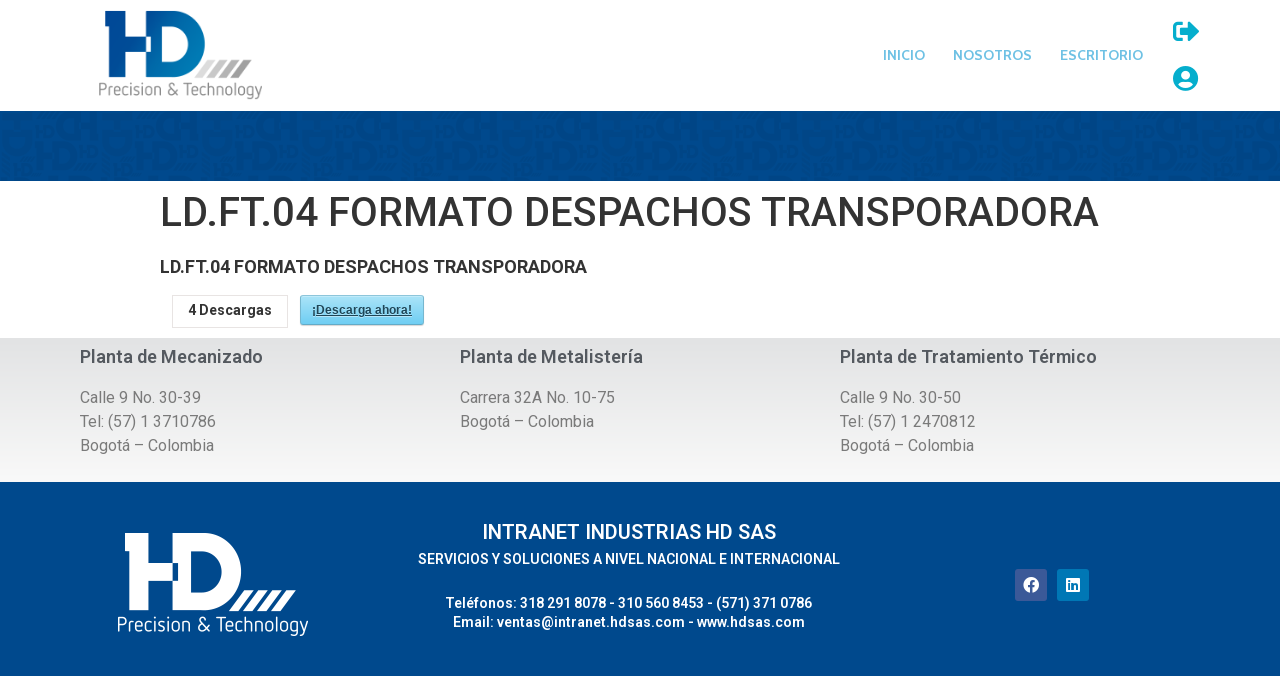

--- FILE ---
content_type: text/css
request_url: https://intranet.hdsas.com/wp-content/uploads/elementor/css/post-43.css?ver=1720027243
body_size: 1159
content:
.elementor-43 .elementor-element.elementor-element-3a08dc39 > .elementor-container{min-height:75px;}.elementor-43 .elementor-element.elementor-element-3a08dc39:not(.elementor-motion-effects-element-type-background), .elementor-43 .elementor-element.elementor-element-3a08dc39 > .elementor-motion-effects-container > .elementor-motion-effects-layer{background-color:#FFFFFFDE;}.elementor-43 .elementor-element.elementor-element-3a08dc39{border-style:solid;border-width:0px 0px 1px 0px;border-color:rgba(255, 255, 255, 0.2);transition:background 0.3s, border 0.3s, border-radius 0.3s, box-shadow 0.3s;margin-top:0px;margin-bottom:-75px;padding:0px 0px 0px 0px;}.elementor-43 .elementor-element.elementor-element-3a08dc39 > .elementor-background-overlay{transition:background 0.3s, border-radius 0.3s, opacity 0.3s;}.elementor-bc-flex-widget .elementor-43 .elementor-element.elementor-element-5984b517.elementor-column .elementor-widget-wrap{align-items:center;}.elementor-43 .elementor-element.elementor-element-5984b517.elementor-column.elementor-element[data-element_type="column"] > .elementor-widget-wrap.elementor-element-populated{align-content:center;align-items:center;}.elementor-43 .elementor-element.elementor-element-5984b517.elementor-column > .elementor-widget-wrap{justify-content:flex-start;}.elementor-43 .elementor-element.elementor-element-5984b517 > .elementor-widget-wrap > .elementor-widget:not(.elementor-widget__width-auto):not(.elementor-widget__width-initial):not(:last-child):not(.elementor-absolute){margin-bottom:0px;}.elementor-43 .elementor-element.elementor-element-5984b517 > .elementor-element-populated{padding:10px 30px 10px 25px;}.elementor-bc-flex-widget .elementor-43 .elementor-element.elementor-element-722025d.elementor-column .elementor-widget-wrap{align-items:center;}.elementor-43 .elementor-element.elementor-element-722025d.elementor-column.elementor-element[data-element_type="column"] > .elementor-widget-wrap.elementor-element-populated{align-content:center;align-items:center;}.elementor-43 .elementor-element.elementor-element-722025d > .elementor-widget-wrap > .elementor-widget:not(.elementor-widget__width-auto):not(.elementor-widget__width-initial):not(:last-child):not(.elementor-absolute){margin-bottom:0px;}.elementor-43 .elementor-element.elementor-element-722025d > .elementor-element-populated{padding:0px 0px 0px 0px;}.elementor-43 .elementor-element.elementor-element-655a5bff .elementor-menu-toggle{margin:0 auto;background-color:var( --e-global-color-primary );}.elementor-43 .elementor-element.elementor-element-655a5bff .elementor-nav-menu .elementor-item{font-family:"Cabin", Sans-serif;font-size:14px;font-weight:700;text-transform:uppercase;}.elementor-43 .elementor-element.elementor-element-655a5bff .elementor-nav-menu--main .elementor-item{color:var( --e-global-color-primary );padding-left:14px;padding-right:14px;padding-top:24px;padding-bottom:24px;}.elementor-43 .elementor-element.elementor-element-655a5bff .elementor-nav-menu--main:not(.e--pointer-framed) .elementor-item:before,
					.elementor-43 .elementor-element.elementor-element-655a5bff .elementor-nav-menu--main:not(.e--pointer-framed) .elementor-item:after{background-color:#0358B4;}.elementor-43 .elementor-element.elementor-element-655a5bff .e--pointer-framed .elementor-item:before,
					.elementor-43 .elementor-element.elementor-element-655a5bff .e--pointer-framed .elementor-item:after{border-color:#0358B4;}.elementor-43 .elementor-element.elementor-element-655a5bff .elementor-nav-menu--main:not(.e--pointer-framed) .elementor-item.elementor-item-active:before,
					.elementor-43 .elementor-element.elementor-element-655a5bff .elementor-nav-menu--main:not(.e--pointer-framed) .elementor-item.elementor-item-active:after{background-color:#0B469F;}.elementor-43 .elementor-element.elementor-element-655a5bff .e--pointer-framed .elementor-item.elementor-item-active:before,
					.elementor-43 .elementor-element.elementor-element-655a5bff .e--pointer-framed .elementor-item.elementor-item-active:after{border-color:#0B469F;}.elementor-43 .elementor-element.elementor-element-655a5bff .elementor-nav-menu--dropdown a, .elementor-43 .elementor-element.elementor-element-655a5bff .elementor-menu-toggle{color:#FFFFFF;}.elementor-43 .elementor-element.elementor-element-655a5bff .elementor-nav-menu--dropdown{background-color:var( --e-global-color-primary );}.elementor-43 .elementor-element.elementor-element-655a5bff .elementor-nav-menu--dropdown a:hover,
					.elementor-43 .elementor-element.elementor-element-655a5bff .elementor-nav-menu--dropdown a.elementor-item-active,
					.elementor-43 .elementor-element.elementor-element-655a5bff .elementor-nav-menu--dropdown a.highlighted,
					.elementor-43 .elementor-element.elementor-element-655a5bff .elementor-menu-toggle:hover{color:#FFFFFF;}.elementor-43 .elementor-element.elementor-element-655a5bff .elementor-nav-menu--dropdown a:hover,
					.elementor-43 .elementor-element.elementor-element-655a5bff .elementor-nav-menu--dropdown a.elementor-item-active,
					.elementor-43 .elementor-element.elementor-element-655a5bff .elementor-nav-menu--dropdown a.highlighted{background-color:#11A5E8;}.elementor-43 .elementor-element.elementor-element-655a5bff .elementor-nav-menu--dropdown a.elementor-item-active{color:#FFFFFF;background-color:#03347E;}.elementor-43 .elementor-element.elementor-element-655a5bff div.elementor-menu-toggle:hover{color:#C4E2FD;}.elementor-bc-flex-widget .elementor-43 .elementor-element.elementor-element-4f75a813.elementor-column .elementor-widget-wrap{align-items:center;}.elementor-43 .elementor-element.elementor-element-4f75a813.elementor-column.elementor-element[data-element_type="column"] > .elementor-widget-wrap.elementor-element-populated{align-content:center;align-items:center;}.elementor-43 .elementor-element.elementor-element-4f75a813 > .elementor-widget-wrap > .elementor-widget:not(.elementor-widget__width-auto):not(.elementor-widget__width-initial):not(:last-child):not(.elementor-absolute){margin-bottom:0px;}.elementor-43 .elementor-element.elementor-element-4f75a813:hover > .elementor-element-populated{background-color:rgba(255, 255, 255, 0.1);}.elementor-43 .elementor-element.elementor-element-4f75a813 > .elementor-element-populated{border-style:solid;border-width:0px 0px 0px 1px;border-color:rgba(255, 255, 255, 0.2);transition:background 0.3s, border 0.3s, border-radius 0.3s, box-shadow 0.3s;padding:0px 0px 0px 0px;}.elementor-43 .elementor-element.elementor-element-4f75a813 > .elementor-element-populated > .elementor-background-overlay{transition:background 0.3s, border-radius 0.3s, opacity 0.3s;}.elementor-43 .elementor-element.elementor-element-ce729cd .elementor-button .elementor-align-icon-right{margin-left:0px;}.elementor-43 .elementor-element.elementor-element-ce729cd .elementor-button .elementor-align-icon-left{margin-right:0px;}.elementor-43 .elementor-element.elementor-element-ce729cd .elementor-button{font-size:26px;fill:#05AECD;color:#05AECD;background-color:rgba(255, 255, 255, 0);border-style:solid;border-width:0px 0px 0px 0px;padding:10px 15px 10px 15px;}.elementor-43 .elementor-element.elementor-element-ce729cd .elementor-button:hover, .elementor-43 .elementor-element.elementor-element-ce729cd .elementor-button:focus{color:#00859E;}.elementor-43 .elementor-element.elementor-element-ce729cd .elementor-button:hover svg, .elementor-43 .elementor-element.elementor-element-ce729cd .elementor-button:focus svg{fill:#00859E;}.elementor-43 .elementor-element.elementor-element-ce729cd > .elementor-widget-container{margin:0px 0px 0px 0px;padding:0px 0px 0px 0px;}.elementor-43 .elementor-element.elementor-element-ce729cd{width:100%;max-width:100%;align-self:center;}.elementor-43 .elementor-element.elementor-element-5736f74e .elementor-button .elementor-align-icon-right{margin-left:0px;}.elementor-43 .elementor-element.elementor-element-5736f74e .elementor-button .elementor-align-icon-left{margin-right:0px;}.elementor-43 .elementor-element.elementor-element-5736f74e .elementor-button{font-size:26px;fill:#05AECD;color:#05AECD;background-color:rgba(255, 255, 255, 0);border-style:solid;border-width:0px 0px 0px 0px;padding:10px 15px 10px 15px;}.elementor-43 .elementor-element.elementor-element-5736f74e .elementor-button:hover, .elementor-43 .elementor-element.elementor-element-5736f74e .elementor-button:focus{color:#00859E;}.elementor-43 .elementor-element.elementor-element-5736f74e .elementor-button:hover svg, .elementor-43 .elementor-element.elementor-element-5736f74e .elementor-button:focus svg{fill:#00859E;}.elementor-43 .elementor-element.elementor-element-5736f74e > .elementor-widget-container{margin:0px 0px 0px 0px;padding:0px 0px 0px 0px;}.elementor-43 .elementor-element.elementor-element-5736f74e{width:100%;max-width:100%;align-self:center;}.elementor-43 .elementor-element.elementor-element-47d4b23 > .elementor-container{min-height:70px;}.elementor-43 .elementor-element.elementor-element-47d4b23:not(.elementor-motion-effects-element-type-background), .elementor-43 .elementor-element.elementor-element-47d4b23 > .elementor-motion-effects-container > .elementor-motion-effects-layer{background-color:#00498D;}.elementor-43 .elementor-element.elementor-element-47d4b23 > .elementor-background-overlay{background-image:url("https://intranet.hdsas.com/wp-content/uploads/2022/06/patron5.png");background-repeat:repeat;opacity:1;transition:background 0.3s, border-radius 0.3s, opacity 0.3s;}.elementor-43 .elementor-element.elementor-element-47d4b23{transition:background 0.3s, border 0.3s, border-radius 0.3s, box-shadow 0.3s;margin-top:75px;margin-bottom:0px;padding:0px 0px 0px 0px;}.elementor-43 .elementor-element.elementor-element-6ad8694 > .elementor-element-populated{transition:background 0.3s, border 0.3s, border-radius 0.3s, box-shadow 0.3s;}.elementor-43 .elementor-element.elementor-element-6ad8694 > .elementor-element-populated > .elementor-background-overlay{transition:background 0.3s, border-radius 0.3s, opacity 0.3s;}@media(max-width:767px){.elementor-43 .elementor-element.elementor-element-3a08dc39 > .elementor-container{min-height:50px;}.elementor-43 .elementor-element.elementor-element-5984b517{width:70%;}.elementor-43 .elementor-element.elementor-element-5984b517 > .elementor-element-populated{padding:5px 5px 5px 15px;}.elementor-43 .elementor-element.elementor-element-79eb911c img{width:50%;}.elementor-43 .elementor-element.elementor-element-722025d{width:15%;}.elementor-43 .elementor-element.elementor-element-4f75a813{width:15%;}.elementor-43 .elementor-element.elementor-element-ce729cd .elementor-button{padding:10px 10px 10px 10px;}.elementor-43 .elementor-element.elementor-element-5736f74e .elementor-button{padding:10px 10px 10px 10px;}.elementor-43 .elementor-element.elementor-element-47d4b23 > .elementor-container{min-height:30px;}}@media(min-width:768px){.elementor-43 .elementor-element.elementor-element-5984b517{width:20%;}.elementor-43 .elementor-element.elementor-element-722025d{width:75.332%;}.elementor-43 .elementor-element.elementor-element-4f75a813{width:4%;}}@media(max-width:1024px) and (min-width:768px){.elementor-43 .elementor-element.elementor-element-5984b517{width:80%;}.elementor-43 .elementor-element.elementor-element-722025d{width:10%;}.elementor-43 .elementor-element.elementor-element-4f75a813{width:10%;}}

--- FILE ---
content_type: text/css
request_url: https://intranet.hdsas.com/wp-content/uploads/elementor/css/post-66.css?ver=1720027243
body_size: 753
content:
.elementor-66 .elementor-element.elementor-element-4eb2ded2:not(.elementor-motion-effects-element-type-background), .elementor-66 .elementor-element.elementor-element-4eb2ded2 > .elementor-motion-effects-container > .elementor-motion-effects-layer{background-color:transparent;background-image:linear-gradient(180deg, #E2E3E4 0%, #F9F9F9 100%);}.elementor-66 .elementor-element.elementor-element-4eb2ded2{transition:background 0.3s, border 0.3s, border-radius 0.3s, box-shadow 0.3s;margin-top:0px;margin-bottom:0px;padding:0px 0px 0px 0px;}.elementor-66 .elementor-element.elementor-element-4eb2ded2 > .elementor-background-overlay{transition:background 0.3s, border-radius 0.3s, opacity 0.3s;}.elementor-66 .elementor-element.elementor-element-49745c1d > .elementor-element-populated{margin:0px 0px 0px 0px;padding:0px 0px 0px 0px;}.elementor-66 .elementor-element.elementor-element-244e968e{text-align:left;}.elementor-66 .elementor-element.elementor-element-244e968e .elementor-heading-title{color:var( --e-global-color-secondary );font-size:18px;}.elementor-66 .elementor-element.elementor-element-244e968e > .elementor-widget-container{margin:0px 0px 0px 0px;padding:0px 0px 0px 0px;}.elementor-66 .elementor-element.elementor-element-2eea50a7 > .elementor-widget-container{margin:0px 0px 0px 0px;padding:0px 0px 0px 0px;}.elementor-66 .elementor-element.elementor-element-23f13078{text-align:left;}.elementor-66 .elementor-element.elementor-element-23f13078 .elementor-heading-title{color:var( --e-global-color-secondary );font-size:18px;}.elementor-66 .elementor-element.elementor-element-23f13078 > .elementor-widget-container{margin:0px 0px 0px 0px;padding:0px 0px 0px 0px;}.elementor-66 .elementor-element.elementor-element-72f4c00c > .elementor-widget-container{margin:0px 0px 0px 0px;padding:0px 0px 0px 0px;}.elementor-66 .elementor-element.elementor-element-283cb967{text-align:left;}.elementor-66 .elementor-element.elementor-element-283cb967 .elementor-heading-title{color:var( --e-global-color-secondary );font-size:18px;}.elementor-66 .elementor-element.elementor-element-283cb967 > .elementor-widget-container{margin:0px 0px 0px 0px;padding:0px 0px 0px 0px;}.elementor-66 .elementor-element.elementor-element-1c24bc67 > .elementor-widget-container{margin:0px 0px 0px 0px;padding:0px 0px 0px 0px;}.elementor-66 .elementor-element.elementor-element-3e726bae:not(.elementor-motion-effects-element-type-background), .elementor-66 .elementor-element.elementor-element-3e726bae > .elementor-motion-effects-container > .elementor-motion-effects-layer{background-color:#00498D;}.elementor-66 .elementor-element.elementor-element-3e726bae{transition:background 0.3s, border 0.3s, border-radius 0.3s, box-shadow 0.3s;padding:40px 0px 40px 0px;}.elementor-66 .elementor-element.elementor-element-3e726bae > .elementor-background-overlay{transition:background 0.3s, border-radius 0.3s, opacity 0.3s;}.elementor-66 .elementor-element.elementor-element-4be3873c > .elementor-widget-wrap > .elementor-widget:not(.elementor-widget__width-auto):not(.elementor-widget__width-initial):not(:last-child):not(.elementor-absolute){margin-bottom:0px;}.elementor-66 .elementor-element.elementor-element-4be3873c > .elementor-element-populated{margin:0px 0px 0px 0px;padding:0px 0px 0px 0px;}.elementor-66 .elementor-element.elementor-element-fc414f6{margin-top:0px;margin-bottom:0px;padding:0px 0px 0px 0px;}.elementor-66 .elementor-element.elementor-element-27854d03 > .elementor-widget-wrap > .elementor-widget:not(.elementor-widget__width-auto):not(.elementor-widget__width-initial):not(:last-child):not(.elementor-absolute){margin-bottom:0px;}.elementor-66 .elementor-element.elementor-element-32e5c3be.elementor-column > .elementor-widget-wrap{justify-content:center;}.elementor-66 .elementor-element.elementor-element-32e5c3be > .elementor-widget-wrap > .elementor-widget:not(.elementor-widget__width-auto):not(.elementor-widget__width-initial):not(:last-child):not(.elementor-absolute){margin-bottom:0px;}.elementor-66 .elementor-element.elementor-element-32e5c3be > .elementor-element-populated{padding:0px 0px 0px 0px;}.elementor-66 .elementor-element.elementor-element-56f26791{text-align:center;}.elementor-66 .elementor-element.elementor-element-56f26791 .elementor-heading-title{color:#FFFFFF;font-size:20px;}.elementor-66 .elementor-element.elementor-element-56f26791 > .elementor-widget-container{margin:0px 0px 10px 0px;padding:0px 0px 0px 0px;}.elementor-66 .elementor-element.elementor-element-36906bc1{text-align:center;}.elementor-66 .elementor-element.elementor-element-36906bc1 .elementor-heading-title{color:#FFFFFF;font-size:14px;}.elementor-66 .elementor-element.elementor-element-36906bc1 > .elementor-widget-container{margin:0px 0px 30px 0px;padding:0px 0px 0px 0px;}.elementor-66 .elementor-element.elementor-element-573793de{text-align:center;}.elementor-66 .elementor-element.elementor-element-573793de .elementor-heading-title{color:#FFFFFF;font-size:14px;}.elementor-66 .elementor-element.elementor-element-573793de > .elementor-widget-container{margin:0px 0px 5px 0px;padding:0px 0px 0px 0px;}.elementor-66 .elementor-element.elementor-element-793b7673{text-align:center;}.elementor-66 .elementor-element.elementor-element-793b7673 .elementor-heading-title{color:#FFFFFF;font-size:14px;}.elementor-66 .elementor-element.elementor-element-793b7673 > .elementor-widget-container{margin:0px 0px 5px 0px;padding:0px 0px 0px 0px;}.elementor-bc-flex-widget .elementor-66 .elementor-element.elementor-element-64ce87bc.elementor-column .elementor-widget-wrap{align-items:center;}.elementor-66 .elementor-element.elementor-element-64ce87bc.elementor-column.elementor-element[data-element_type="column"] > .elementor-widget-wrap.elementor-element-populated{align-content:center;align-items:center;}.elementor-66 .elementor-element.elementor-element-64ce87bc.elementor-column > .elementor-widget-wrap{justify-content:center;}.elementor-66 .elementor-element.elementor-element-64ce87bc > .elementor-widget-wrap > .elementor-widget:not(.elementor-widget__width-auto):not(.elementor-widget__width-initial):not(:last-child):not(.elementor-absolute){margin-bottom:0px;}.elementor-66 .elementor-element.elementor-element-64ce87bc > .elementor-element-populated{padding:0px 0px 0px 0px;}.elementor-66 .elementor-element.elementor-element-45095a15{--grid-template-columns:repeat(0, auto);--icon-size:16px;--grid-column-gap:10px;--grid-row-gap:0px;}.elementor-66 .elementor-element.elementor-element-45095a15 .elementor-widget-container{text-align:center;}@media(max-width:1024px){.elementor-66 .elementor-element.elementor-element-3e726bae{padding:40px 40px 40px 40px;}.elementor-66 .elementor-element.elementor-element-27854d03 > .elementor-element-populated{margin:0px 0px 30px 0px;}.elementor-66 .elementor-element.elementor-element-32e5c3be > .elementor-element-populated{margin:0px 0px 30px 0px;padding:0px 0px 0px 0px;}}@media(max-width:767px){.elementor-66 .elementor-element.elementor-element-3e726bae{padding:30px 30px 30px 30px;}.elementor-66 .elementor-element.elementor-element-56f26791{text-align:left;}.elementor-66 .elementor-element.elementor-element-36906bc1{text-align:left;}.elementor-66 .elementor-element.elementor-element-573793de{text-align:left;}.elementor-66 .elementor-element.elementor-element-793b7673{text-align:left;}.elementor-66 .elementor-element.elementor-element-45095a15 .elementor-widget-container{text-align:left;}}@media(min-width:768px){.elementor-66 .elementor-element.elementor-element-27854d03{width:25%;}.elementor-66 .elementor-element.elementor-element-32e5c3be{width:48%;}.elementor-66 .elementor-element.elementor-element-64ce87bc{width:26.332%;}}@media(max-width:1024px) and (min-width:768px){.elementor-66 .elementor-element.elementor-element-27854d03{width:100%;}.elementor-66 .elementor-element.elementor-element-32e5c3be{width:100%;}.elementor-66 .elementor-element.elementor-element-64ce87bc{width:100%;}}